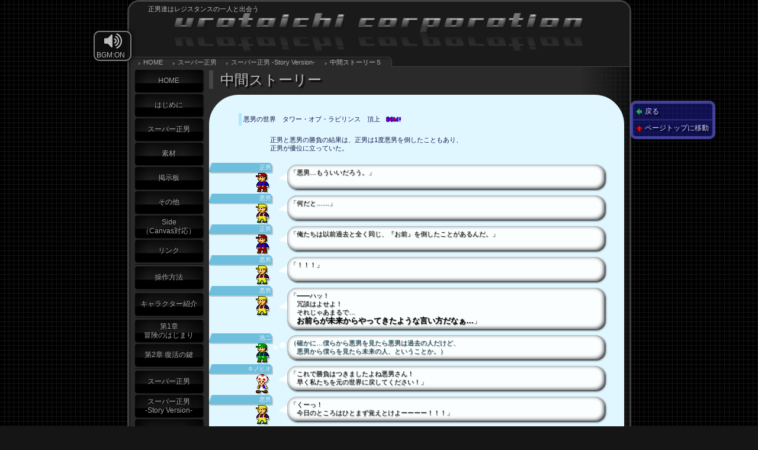

--- FILE ---
content_type: text/html
request_url: https://urotaichi.com/old.urotaichi.com/masao_masao-story_c5.html
body_size: 7317
content:
<!DOCTYPE html>
<html lang="ja"><head>
<meta charset="UTF-8">
<meta name="robots" content="noindex,nofollow">
<title>中間ストーリー / スーパー正男 -Story Version- / スーパー正男 - urotaichi corporation</title>
<meta name="description" content="ブラウザー上で手軽に遊べる「スーパー正男」というゲームを公開しています。素材も配布しています。掲示板も設置していますのでいろいろな人との交流を図れます。">
<meta name="keywords" content="urotaichi,urotaichi corporation,シュークリームくん,影郎,正男,まさお,スーパー正男,浩二,こうじ,スーパー浩二,ドット絵,FX,JavaScript,スクリプト,メソッド">
<meta name="theme-color" content="#1a1a1a">
<link rel="stylesheet" href="style.css"><link rel="shortcut icon" href="favicon.ico">
<script src="masao_bgm.js"></script>
<script>
file = [
 ["masao-story_bgm_c5_1","TAM Music Factory","ＣＯＯＬ ＞ 潜在mind"]
,["kagero_bgm_3_chizu","soleil-musique","ダンジョン系1 ＞ 見えない糸を手繰る"]
,["masao-story_bgm_c5_2","フリー音楽素材MusMus","予兆"]
];
story = true;
</script>
</head>
<body onload="playBGM(0)"><div id="wrapper">
<div id="header"><div id="top">正男達はレジスタンスの一人と出会う</div><h1><a href="index.html"><img alt="urotaichi corporation" title="urotaichi corporationのホームへ" src="z-top-title.png" width="693" height="64"></a></h1></div>
<div id="nav"><ul><li><a href="index.html">HOME</a></li><li><a href="masao.html">スーパー正男</a></li><li><a href="masao_masao-story.html">スーパー正男 -Story Version-</a></li><li>中間ストーリー５</li></ul></div>
<div id="main">
<h2>中間ストーリー</h2>
<div class="masao_background m3">
<div class="dialog">
<div class="marker"><span class="bgm" onmouseover="playBGM(0)">悪男の世界　タワー・オブ・ラビリンス　頂上</span></div>

<div class="normal">正男と悪男の勝負の結果は、正男は1度悪男を倒したこともあり、<br>
正男が優位に立っていた。</div>

<div class="chara_serifu">
<div class="icon"><div class="name">正男</div>
<img src="masao_icon_masao.png" alt="正男" width="32" height="32"></div>
<div class="serifu">「悪男…もういいだろう。」</div>
</div>

<div class="chara_serifu">
<div class="icon"><div class="name">悪男</div>
<img src="masao_masao-story_icon_waruo.png" alt="悪男" width="32" height="32"></div>
<div class="serifu">「何だと……」</div>
</div>

<div class="chara_serifu">
<div class="icon"><div class="name">正男</div>
<img src="masao_icon_masao.png" alt="正男" width="32" height="32"></div>
<div class="serifu">「俺たちは以前過去と全く同じ、『お前』を倒したことがあるんだ。」</div>
</div>

<div class="chara_serifu">
<div class="icon"><div class="name">悪男</div>
<img src="masao_masao-story_icon_waruo.png" alt="悪男" width="32" height="32"></div>
<div class="serifu">「！！！」</div>
</div>

<div class="chara_serifu">
<div class="icon"><div class="name">悪男</div>
<img src="masao_masao-story_icon_waruo.png" alt="悪男" width="32" height="32"></div>
<div class="serifu">「――ハッ！<br>
　冗談はよせよ！<br>
　それじゃあまるで…<br>
　<em>お前らが未来からやってきたような言い方だなぁ…</em>」</div>
</div>

<div class="chara_serifu">
<div class="icon"><div class="name">浩二</div>
<img src="masao_icon_koji.png" alt="浩二" width="32" height="32"></div>
<div class="serifu mind">（確かに…僕らから悪男を見たら悪男は過去の人だけど、<br>
　悪男から僕らを見たら未来の人、ということか。）</div>
</div>

<div class="chara_serifu">
<div class="icon"><div class="name">キノヒオ</div>
<img src="masao_icon_kinohio.png" alt="キノヒオ" width="32" height="32" class="anime_jump infinite"></div>
<div class="serifu">「これで勝負はつきましたよね悪男さん！<br>
　早く私たちを元の世界に戻してください！」</div>
</div>

<div class="chara_serifu">
<div class="icon"><div class="name">悪男</div>
<img src="masao_masao-story_icon_waruo.png" alt="悪男" width="32" height="32"></div>
<div class="serifu">「くーっ！<br>
　今日のところはひとまず覚えとけよーーーー！！！」</div>
</div>

<div class="normal"><span class="bgm" onmouseover="playBGM(1)">悪男が退散すると同時に正男たちは元の世界に戻ることができた。</span></div>

<div class="chara_serifu">
<div class="icon"><div class="name">キノヒオ</div>
<img src="masao_icon_kinohio.png" alt="キノヒオ" width="32" height="32"></div>
<div class="serifu">「あれ？<br>
　世界が変わってます！<br>
　いや本当に戻れてよかったですね！」</div>
</div>

<div class="chara_serifu">
<div class="icon"><div class="name">正男</div>
<img src="masao_icon_masao.png" alt="正男" width="32" height="32"></div>
<div class="serifu">「やっと戻れたぜ。キノヒオー。<br>
　次はどこへ向かえばいいんだー？」</div>
</div>

<div class="chara_serifu">
<div class="icon"><div class="name">キノヒオ</div>
<img src="masao_icon_kinohio.png" alt="キノヒオ" width="32" height="32"></div>
<div class="serifu">「えーと…（地図を探す）<br>
　最短距離だと<strong>『デザット砂漠』</strong>を通って、その先にクッバ城があるみたいですよ。」</div>
</div>

<div class="chara_serifu">
<div class="icon"><div class="name">正男</div>
<img src="masao_icon_masao.png" alt="正男" width="32" height="32"></div>
<div class="serifu">「げー。砂漠かよー…<br>
　いつも俺自身が燃えているからなー。簡単に熱中症になっちまいそうだ。」</div>
</div>

<div class="chara_serifu">
<div class="icon"><div class="name">浩二</div>
<img src="masao_icon_koji.png" alt="浩二" width="32" height="32"></div>
<div class="serifu">「兄さんがいつも熱すぎるんだよ。」</div>
</div>

<div class="chara_serifu">
<div class="icon"><div class="name">浩二</div>
<img src="masao_icon_koji.png" alt="浩二" width="32" height="32"></div>
<div class="serifu">「でも僕も砂漠は嫌だなー。<br>
　キノヒオ、回り道でもいいんじゃないかな。」</div>
</div>

<div class="chara_serifu">
<div class="icon"><div class="name">キノヒオ</div>
<img src="masao_icon_kinohio.png" alt="キノヒオ" width="32" height="32"></div>
<div class="serifu">「しかし…デザット砂漠を回り道するとすればかなり時間がかかりますし、<br>
　何よりデザット砂漠より過酷と言われている<strong>ヴォル火山</strong>を越えることになります。<br>
　私としては最短距離を通って、早く姫様を助けに行きたいところです。」</div>
</div>

<div class="chara_serifu">
<div class="icon"><div class="name">正男</div>
<img src="masao_icon_masao.png" alt="正男" width="32" height="32"></div>
<div class="serifu">「せめてクーラーがほしいなー。」</div>
</div>

<div class="normal"><span class="bgm" onmouseover="playBGM(2)">正男達がもめ合っているときに、正男たちの近くに１人の少女がやってきた。</span></div>

<div class="chara_serifu">
<div class="icon"><div class="name">？？？</div>
<img src="masao_icon_carla.png" alt="？？？" width="32" height="32"></div>
<div class="serifu l1">「あなたたち…クッバ城に行こうとしているのかしら……？」</div>
</div>

<div class="chara_serifu">
<div class="icon"><div class="name">正男</div>
<img src="masao_icon_masao.png" alt="正男" width="32" height="32"></div>
<div class="serifu">「ん？誰だお前。」</div>
</div>

<div class="chara_serifu">
<div class="icon"><div class="name">浩二</div>
<img src="masao_icon_koji.png" alt="浩二" width="32" height="32"></div>
<div class="serifu"><span class="mind">（ちょっと兄さん！いきなり「誰だお前」は失礼でしょ！）</span><br>
「確かに…僕たちはデザット砂漠を通ってクッバ城に行こうかなと思っているけれど…」</div>
</div>

<div class="chara_serifu">
<div class="icon"><div class="name">？？？</div>
<img src="masao_icon_carla.png" alt="？？？" width="32" height="32"></div>
<div class="serifu">「ふふっ…やっぱりね。」</div>
</div>

<div class="chara_serifu">
<div class="icon"><div class="name">キノヒオ</div>
<img src="masao_icon_kinohio.png" alt="キノヒオ" width="32" height="32"></div>
<div class="serifu">「あなたは何者なんですか…？」</div>
</div>

<div class="chara_serifu">
<div class="icon"><div class="name">？？？</div>
<img src="masao_icon_carla.png" alt="？？？" width="32" height="32"></div>
<div class="serifu">「そういうものはそっちから先に名乗るもんじゃない…？」</div>
</div>

<div class="normal">まず正男から名乗り始めました。</div>

<div class="chara_serifu">
<div class="icon"><div class="name">正男</div>
<img src="masao_icon_masao.png" alt="正男" width="32" height="32"></div>
<div class="serifu">「俺は正男。みんなから熱血漢とかよく言われる。」</div>
</div>

<div class="chara_serifu">
<div class="icon"><div class="name">浩二</div>
<img src="masao_icon_koji.png" alt="浩二" width="32" height="32"></div>
<div class="serifu">「僕は浩二。正男の弟やってます。」</div>
</div>

<div class="chara_serifu">
<div class="icon"><div class="name">正男</div>
<img src="masao_icon_masao.png" alt="正男" width="32" height="32"></div>
<div class="serifu mind">（「やってます」って…）</div>
</div>

<div class="chara_serifu">
<div class="icon"><div class="name">キノヒオ</div>
<img src="masao_icon_kinohio.png" alt="キノヒオ" width="32" height="32"></div>
<div class="serifu">「私はキノヒオです。ビーチ姫様の護衛の一人です。」</div>
</div>

<div class="chara_serifu">
<div class="icon"><div class="name">正男</div>
<img src="masao_icon_masao.png" alt="正男" width="32" height="32" class="anime_jump"></div>
<div class="serifu">「そして！俺たち3人はさらわれたビーチ姫を助けるために集まった同志だぜ！」</div>
</div>

<div class="chara_serifu">
<div class="icon"><div class="name">？？？</div>
<img src="masao_icon_carla.png" alt="？？？" width="32" height="32"></div>
<div class="serifu">「えっ！<br>
　ビーチ姫ってクッバにさらわれたというあのお姫様のこと？」</div>
</div>

<div class="chara_serifu">
<div class="icon"><div class="name">キノヒオ</div>
<img src="masao_icon_kinohio.png" alt="キノヒオ" width="32" height="32"></div>
<div class="serifu">「その通りです。」</div>
</div>

<div class="chara_serifu">
<div class="icon"><div class="name">？？？</div>
<img src="masao_icon_carla.png" alt="？？？" width="32" height="32"></div>
<div class="serifu"><span class="mind">（噂では聞いていたけれど…まさか本当に出会えるとはね…）</span><br>
「…私はカルラ。<strong>『レジスタンス』</strong>の一人よ…。」</div>
</div>

<div class="chara_serifu">
<div class="icon"><div class="name">正男</div>
<img src="masao_icon_masao.png" alt="正男" width="32" height="32"></div>
<div class="serifu">「レジスタンス？？？なんじゃそりゃ？」</div>
</div>

<div class="chara_serifu">
<div class="icon"><div class="name">浩二</div>
<img src="masao_icon_koji.png" alt="浩二" width="32" height="32"></div>
<div class="serifu">「―レジスタンス…<br>
　<strong>抵抗する者</strong>という意味だね。」</div>
</div>

<div class="chara_serifu">
<div class="icon"><div class="name">正男</div>
<img src="masao_icon_masao.png" alt="正男" width="32" height="32"></div>
<div class="serifu">「抵抗する者…。<br>
　もしかしてここらはクッバが直接支配している地域なのか？」</div>
</div>

<div class="normal">カルラは黙ってうなずいた。</div>

<div class="chara_serifu">
<div class="icon"><div class="name">カルラ</div>
<img src="masao_icon_carla.png" alt="カルラ" width="32" height="32"></div>
<div class="serifu">「ところで…あなたたちはクッバの悪行をどれくらい知っているのかしら。」</div>
</div>

<div class="chara_serifu">
<div class="icon"><div class="name">正男</div>
<img src="masao_icon_masao.png" alt="正男" width="32" height="32"></div>
<div class="serifu">「そりゃあまず第一にビーチ姫をさらったことだろ、次に…」</div>
</div>

<div class="chara_serifu">
<div class="icon"><div class="name">浩二</div>
<img src="masao_icon_koji.png" alt="浩二" width="32" height="32"></div>
<div class="serifu">「違法建築。クッバは実質国の許可を取らずに無理やりクッバ城を建てさせたらしい。」</div>
</div>

<div class="chara_serifu">
<div class="icon"><div class="name">キノヒオ</div>
<img src="masao_icon_kinohio.png" alt="キノヒオ" width="32" height="32"></div>
<div class="serifu">「噂ではその城に行った人は皆帰ってこないらしいですが‥‥‥。」</div>
</div>

<div class="chara_serifu">
<div class="icon"><div class="name">カルラ</div>
<img src="masao_icon_carla.png" alt="カルラ" width="32" height="32"></div>
<div class="serifu">「ま、そんなところね。」</div>
</div>

<div class="chara_serifu">
<div class="icon"><div class="name">カルラ</div>
<img src="masao_icon_carla.png" alt="カルラ" width="32" height="32"></div>
<div class="serifu">「それに逆らって活動しているのが、レジスタンス。そのうちの一人が私というわけ。」</div>
</div>

<div class="chara_serifu">
<div class="icon"><div class="name">カルラ</div>
<img src="masao_icon_carla.png" alt="カルラ" width="32" height="32"></div>
<div class="serifu">「そういえばあなたたちの第一目的はビーチ姫を助けに行くことだったわね。<br>
　よかったらここから私の車で送っていってもいいわ。」</div>
</div>

<div class="chara_serifu">
<div class="icon"><div class="name">正男</div>
<img src="masao_icon_masao.png" alt="正男" width="32" height="32"></div>
<div class="serifu">「え!?マジかよ！助かるぜ！」</div>
</div>

<div class="chara_serifu">
<div class="icon"><div class="name">キノヒオ</div>
<img src="masao_icon_kinohio.png" alt="キノヒオ" width="32" height="32"></div>
<div class="serifu">「あの…お代なら私が全額支払いますが…」</div>
</div>

<div class="chara_serifu">
<div class="icon"><div class="name">カルラ</div>
<img src="masao_icon_carla.png" alt="カルラ" width="32" height="32"></div>
<div class="serifu">「代金？そんなの別にいいわよ。<br>
　これは『レジスタンス』として私から協力させてもらうだけだから。」</div>
</div>

<div class="chara_serifu">
<div class="icon"><div class="name">カルラ</div>
<img src="masao_icon_carla.png" alt="カルラ" width="32" height="32"></div>
<div class="serifu">「まず、私の車の場所まで行きましょうか。」</div>
</div>

<div class="chara_serifu">
<div class="icon"><div class="name">正男</div>
<img src="masao_icon_masao.png" alt="正男" width="32" height="32" class="anime_jump"></div>
<div class="serifu">「おう！そうするぜ！」</div>
</div>

<div class="chara_serifu past">
<div class="icon"><div class="name">カルラ</div>
<img src="masao_icon_carla.png" alt="カルラ" width="32" height="32"></div>
<div class="serifu mind">（もう少しであなたを救えるかもしれない…<br>
　<strong>リオン</strong>‥‥‥。）</div>
</div>

<div class="normal past">そのころ悪男は…</div>

<div class="chara_serifu">
<div class="icon"><div class="name">悪男</div>
<img src="masao_masao-story_icon_waruo.png" alt="悪男" width="32" height="32" class="anime_shake"></div>
<div class="serifu mind">（ふふ…ふふふふふふふふふふふふふ………<br>
　あいつらの話を盗み聞きしたおかげで次にあいつらが行くところが分かった！<br>
　俺の名誉挽回のためにも…お前たちの通る道にたくさんトラップを仕掛けさせてもらうぜ…）</div>
</div>

</div>
</div>
<dl id="BGM"><dt>BGM by</dt><dd><a href="http://www.tam-music.com/" target="_blank">TAM Music Factory</a> ＞ ＣＯＯＬ ＞ 潜在mind</dd></dl>
<noscript><audio autoplay loop src="masao_masao-story_bgm_c5_1.mp3"></audio></noscript>
<ul id="return"><li><a href="javascript:history.back()" title="←">戻る</a></li><li><a href="#wrapper" title="↑">ページトップに移動</a></li></ul>
</div>
<ul id="menu">
<li><a href="index.html">HOME</a></li>
<li><a href="about.html">はじめに</a></li>
<li><a href="masao.html">スーパー正男</a><ul>
<li class="line"><a href="masao_about.html" target="_blank" onclick="window.open('masao_about.html','','toolbar=no,location=no,directories=no,status=no,scrollbars=yes,resizable=yes,width=663,height=493');return false;">操作方法</a></li>
<li><a href="masao_masao.html" title="正男が主人公のゲームです。種類がたくさんあります。昔作ったものが多いです。">スーパー正男</a></li>
<li><a href="masao_masao-story.html" title="正男が主人公のゲームかつストーリー制です。囚われた姫を助け出せ！">スーパー正男 -Story&nbsp;Version-</a></li>
<li><a href="masao_s.html" title="シュークリームくんが主人公のゲームです。難易度は簡単なので初心者に向いています。">シュークリームくん</a></li>
<li><a href="masao_koji.html" title="浩二が主人公のゲームです。ストーリー制となっています。">スーパー浩二</a></li>
<li><a href="masao_kagero.html" title="影郎が主人公のゲームです。影郎の体は伸縮自在です。地図画面正男が多め。">影郎</a></li>
<li><a href="masao_p.html" title="プリーが主人公のゲームです。ステージは少なめです。">プリーの大冒険</a></li>
<li><a href="masao_kinen.html" title="記念で作った正男を置いておきます。記念なのでいろいろな種類の正男がある…かも。">記念正男</a></li>
<li><a href="masao_sk.html" title="ある日突然フツーのクワガタが変異しましたその名も…スーパークワガタ！そのスーパークワガタ「シルバー」は虫カゴから、脱出することを決めました。果たして無事に脱出できるのか!!">スーパークワガタ</a></li>
<li><a href="masao_j.html" title="いろいろJavaScriptで実験していく正男です。完成品はダウンロード可能にするつもり。">実験正男</a></li>
</ul></li>
<li><a href="sozai.html">素材</a></li>
<li><a href="https://urotaichi.1616bbs.com/bbs/">掲示板</a></li>
<li><a href="sonota.html">その他</a><ul>
<li><a href="sonota_tope.html">トップ絵倉庫</a></li>
<li><a href="sonota_kako-koshin.html">過去の更新履歴</a></li>
<li class="etc">など…</li>
</ul></li>
<li class="OverSize"><a href="sonota_side.html">Side<br>（Canvas対応）</a></li>
<li class="line"><a href="link.html">リンク</a><ul>
<li><a href="link_masao_1.html">正男系</a><ul>
<li><a href="link_masao_1.html">1 - 30</a></li>
<li><a href="link_masao_2.html">31 - 60</a></li>
<li><a href="link_masao_3.html">61 - 87</a></li>
</ul></li>
<li><a href="link_music.html">音楽系</a></li>
<li><a href="link_union.html">同盟系</a></li>
<li class="line"><a href="link_normal.html">その他リンク</a></li>
<li><a href="link_about.html">リンクについて</a></li>
</ul></li>
<li class="line"><a href="masao_about.html" target="_blank" onclick="window.open('masao_about.html','','toolbar=no,location=no,directories=no,status=no,scrollbars=yes,resizable=yes,width=663,height=493');return false;">操作方法</a></li>
<li class="line"><a href="masao_masao-story_character.html">キャラクター紹介</a></li>
<li class="OverSize"><a href="masao_masao-story.html#M1">第1章<br>冒険のはじまり</a></li>
<li class="line"><a href="masao_masao-story.html#M2">第2章 復活の鍵</a></li>
<li><a href="masao_masao.html" title="正男が主人公のゲームです。種類がたくさんあります。昔作ったものが多いです。">スーパー正男</a><ul class="no">
<li><a href="masao_masao_1.html">１画面</a></li>
<li><a href="masao_masao_2.html">VS正男</a></li>
<li><a href="masao_masao_3.html">VS urotaichi</a></li>
<li><a href="masao_masao_4.html">消防士正男</a></li>
<li><a href="masao_masao_5.html">逆正男</a></li>
<li><a href="masao_masao_6.html">工場</a></li>
<li><a href="masao_masao_7.html">正男シルエットクイズ</a></li>
<li><a href="masao_masao_8.html">正男VS巨大ボス</a></li>
<li><a href="masao_masao_9.html">モンスター研究所</a></li>
<li class="a"><a href="masao_masao_10-a.html">スマブラ風&#9312;</a></li>
<li class="b"><a href="masao_masao_10-b.html">スマブラ風&#9313;</a></li>
<li class="c"><a href="masao_masao_10-c.html">スマブラ風&#9314;</a></li>
<li><a href="masao_masao_11.html">ボスバトル&#9312;</a></li>
<li><a href="masao_masao_12.html">ボスバトル&#9313;</a></li>
<li class="a"><a href="masao_masao_13-a.html">モンスターの城</a></li>
<li class="b"><a href="masao_masao_13-b.html">モンスターの城 おまけ</a></li>
<li><a href="masao_masao_14.html">クッバ城にて</a></li>
<li><a href="masao_masao_15.html">正男は走る</a></li>
<li><a href="masao_masao_16.html">VSグラーダ</a></li>
<li><a href="masao_masao_17.html">モノクロ正男</a></li>
</ul></li>
<li class="OverSize"><a href="masao_masao-story.html" title="正男が主人公のゲームかつストーリー制です。囚われた姫を助け出せ！">スーパー正男<br>-Story&nbsp;Version-</a><ul class="no">
<li class="line ex"><a href="masao_masao-story_character.html">キャラクター紹介</a></li>
<li class="ex t"><a href="masao_masao-story.html#M1">第1章 冒険のはじまり</a></li>
<li><a href="masao_masao-story_1.html">青い空</a></li>
<li class="ex"><a href="masao_masao-story_c1.html">中間ストーリー１</a></li>
<li><a href="masao_masao-story_2.html">地下世界</a></li>
<li class="ex"><a href="masao_masao-story_c2.html">中間ストーリー２</a></li>
<li class="ex"><a href="masao_masao-story_c3.html">中間ストーリー３</a></li>
<li class="a"><a href="masao_masao-story_3-a.html">石の塔</a></li>
<li class="ex"><a href="masao_masao-story_c4.html">中間ストーリー４</a></li>
<li class="b"><a href="masao_masao-story_3-b.html">石の塔 (ステージ選択版)</a></li>
<li class="ex"><a href="masao_masao-story_c5.html">中間ストーリー５</a></li>
<li><a href="masao_masao-story_4.html">砂漠に潜む魔の手</a></li>
<li><a href="masao_masao-story_5.html">機械巨人 VS悪男</a></li>
<li class="ex"><a href="masao_masao-story_c6.html">中間ストーリー６</a></li><!--
<li><a href="masao_masao-story_6.html">牙城への潜入作戦</a></li>
<li class="ex"><a href="masao_masao-story_c7.html">中間ストーリー７</a></li>
<li class="ex t"><a href="masao_masao-story.html#M2">第2章 復活の鍵</a></li>
<li class="ex"><a href="masao_masao-story_c8.html">中間ストーリー８</a></li>-->
</ul></li>
<li><a href="masao_s.html" style="font-size: 90%;" title="シュークリームくんが主人公のゲームです。難易度は簡単なので初心者に向いています。">シュークリームくん</a><ul class="no">
<li><a href="masao_s_1.html">旅立ちの日</a></li>
<li><a href="masao_s_2.html">ケーキ城の影</a></li>
<li><a href="masao_s_3.html">みんなで船の旅</a></li>
<li><a href="masao_s_4.html">森の中で</a></li>
</ul></li>
<li><a href="masao_koji.html" title="浩二が主人公のゲームです。ストーリー制となっています。">スーパー浩二</a><ul class="no">
<li class="line ex"><a href="masao_koji_character.html">キャラクター紹介</a></li>
<li class="ex t"><a href="masao_koji.html#K0">プロローグ</a></li>
<li><a href="masao_koji_1.html">森をぬけて</a></li>
<li><a href="masao_koji_2.html">浩二の試練 VSお化け</a></li>
<li><a href="masao_koji_3.html">夜の森をぬけて</a></li>
<li class="ex"><a href="masao_koji_c1.html">中間ストーリー１</a></li>
<li><a href="masao_koji_4.html">青炎流星群 VS正男</a></li>
<li class="line ex"><a href="masao_koji_c2.html">中間ストーリー２</a></li>
<li class="ex t"><a href="masao_koji.html#K1">第1章 操る者と操られるもの</a></li>
<li class="ex"><a href="masao_koji_c3.html">中間ストーリー３</a></li>
<li><a href="masao_koji_5.html">洞窟の奥で</a></li>
<li class="ex"><a href="masao_koji_c4.html">中間ストーリー４</a></li>
<li><a href="masao_koji_6.html">死を招く黒煙</a></li>
<li class="ex"><a href="masao_koji_c5.html">中間ストーリー５</a></li>
<!--<li><a href="masao_koji_7.html">怪金属の傀儡師 VSアザゼル</a></li>-->
</ul></li>
<li><a href="masao_kagero.html" title="影郎が主人公のゲームです。影郎の体は伸縮自在です。地図画面正男が多め。">影郎</a><ul class="no">
<li><a href="masao_kagero_1.html">正男の家で特訓の巻き</a></li>
<li><a href="masao_kagero_2.html">巨大クラゲッソを倒すぞ！の巻き</a></li>
<li><a href="masao_kagero_3.html">火山で修行だ！の巻き</a></li>
</ul></li>
<li><a href="masao_p.html" title="プリーが主人公のゲームです。ステージは少なめです。">プリーの大冒険</a><ul class="no">
<li><a href="masao_p_1.html">グラーダ遺跡</a></li>
<li><a href="masao_p_2.html">呪いの森</a></li>
</ul></li>
<li><a href="masao_kinen.html" title="記念で作った正男を置いておきます。記念なのでいろいろな種類の正男がある…かも。">記念正男</a><ul class="no">
<li><a href="masao_kinen_1.html">1周年記念正男</a></li>
<li><a href="masao_kinen_2.html">2周年記念正男</a></li>
<li><a href="masao_kinen_3.html">3周年記念正男</a></li>
<li><a href="masao_kinen_4.html">4周年記念正男</a></li>
<li><a href="masao_kinen_5.html">5周年記念正男 ～銀鍬形のリバイバル</a></li>
</ul></li>
<li><a href="masao_sk.html" title="ある日突然フツーのクワガタが変異しましたその名も…スーパークワガタ！そのスーパークワガタ「シルバー」は虫カゴから、脱出することを決めました。果たして無事に脱出できるのか!!">スーパークワガタ</a><ul class="no">
<li><a href="masao_sk_1.html">脱出</a></li>
</ul></li>
<li><a href="masao_j.html" title="いろいろJavaScriptで実験していく正男です。完成品はダウンロード可能にするつもり。">実験正男</a><ul class="no">
<li><a href="masao_j_1.html">↑キーでジャンプ</a></li>
</ul></li>
<li class="normal"><div id="control"></div></li>
</ul>
<div id="footer">
<ul>
<li><a href="index.html">HOME</a></li>
<li><a href="about.html">はじめに</a></li>
<li><a href="masao.html">スーパー正男</a></li>
<li><a href="sozai.html">素材</a></li>
<li><a href="https://urotaichi.1616bbs.com/bbs/">掲示板</a></li>
<li><a href="sonota.html">その他</a></li>
<li><a href="sonota_side.html">Side （Canvas対応）</a></li>
<li><a href="link.html">リンク</a></li>
<li><a href="http://clap.webclap.com/clap.php?id=urotaichi" onclick="window.open('http://clap.webclap.com/clap.php?id=urotaichi','webclap','toolbar=no,location=no,directories=no,status=no,scrollbars=yes,resizable=yes,width=767,height=520');return false;" target="_blank">Web拍手</a></li>
</ul>
<small>&copy; 2007-2017 urotaichi</small>
</div></div>
<script src="z-gotop.js"></script>
<script>
  (function(i,s,o,g,r,a,m){i['GoogleAnalyticsObject']=r;i[r]=i[r]||function(){
  (i[r].q=i[r].q||[]).push(arguments)},i[r].l=1*new Date();a=s.createElement(o),
  m=s.getElementsByTagName(o)[0];a.async=1;a.src=g;m.parentNode.insertBefore(a,m)
  })(window,document,'script','https://www.google-analytics.com/analytics.js','ga');

  ga('create', 'UA-49287130-2', 'auto');
  ga('send', 'pageview');

</script>
</body></html>

--- FILE ---
content_type: text/css
request_url: https://urotaichi.com/old.urotaichi.com/style.css
body_size: 4455
content:
@charset "utf-8";@import url("style-masao.css");@import url("style-top.css");@import url("style-link.css");@import url("style-material.css");@import url("style-animation.css");
@import url("https://maxcdn.bootstrapcdn.com/font-awesome/4.3.0/css/font-awesome.min.css");

/*　初期設定　*/
a img, img[usemap] { border: none }
body, div, dl, dt, dd, ul, li, h1, h2, h3, h4, h5, h6, textarea, p, blockquote { margin: 0;padding: 0; }
article, aside, figure, footer, header, hgroup, nav, section { display: block }
ul { list-style-type: none }address { font-style: normal }th { font-weight: normal;text-align: left; }

body {
background: #151515 url("z-top-background.gif") fixed;
font: 75%/1.3 "メイリオ",Meiryo,Verdana,Arial,"ＭＳ Ｐゴシック",sans-serif;color: #bfbfbf }
abbr[title] { border-bottom: 1px dotted;display: inline-block;margin-bottom: 0.2em; }
input[type="text"] { background-color: #949494;color: #000;border: none;font-size: inherit; }
textarea { padding: 2px;margin: 1em 0;background-color: #949494;color: #000;border: none;width: 591px;font-family: "Courier New",Courier,monospace;overflow: auto;font-size: inherit; }

::selection { background-color: rgba(12,223,255,0.81552452642);color: rgb(255,255,255);text-shadow: none; }/*selectionは非標準*/
img::selection { background-color: rgba(212,32,2,0.452642) }
::-moz-selection { background-color: rgba(125,223,255,0.5);color: rgb(255,255,255);text-shadow: none; }

#update::-webkit-scrollbar,	   #menu > li ul::-webkit-scrollbar { width: 12px; }
#update::-webkit-scrollbar-button, #menu > li ul::-webkit-scrollbar-button { height: 18px; }
#update::-webkit-scrollbar-thumb,  #menu > li ul::-webkit-scrollbar-thumb { border-radius: 9px; }

iframe::-webkit-scrollbar { width: 10px; }
iframe::-webkit-scrollbar-button { height: 15px; }
iframe::-webkit-scrollbar-thumb { border-radius: 8px; }
iframe::-webkit-scrollbar-thumb:hover { background-color: rgb(200,0,0); }

::-webkit-scrollbar-button { background-image: -webkit-linear-gradient(-55deg,rgba(255,255,255,0.25) ,rgba(2,2,2,0.25));
border: 1px solid;border-color: rgba(255,255,255,0.5) rgba(255,255,255,0.05) rgba(0,0,0,0.1) rgba(255,255,255,0.3); }
::-webkit-scrollbar-button:hover { background-image: -webkit-linear-gradient(-55deg,rgba(0,0,255,0.6) ,rgba(0,0,2,0.6)); }

::-webkit-scrollbar-track { background-color: rgba(255,255,255,0.07);box-shadow: inset 0 0 6px rgba(0,0,0,0.5); }

::-webkit-scrollbar-thumb { border: solid rgba(255,255,255,0.56) 1px;background-color: rgba(0,0,0,0.9);box-shadow: inset 0 0 6px rgba(0,0,0,0.5); }
::-webkit-scrollbar-thumb:hover { background-color: rgba(255,0,0,0.6); }


h2, h3 { font-weight: normal;text-shadow: 3px 3px 2px #000;padding-left: 0.5em;border-left-style: solid;border-left-color: #464646; }

h2 { font-size: x-large;border-left-width: 0.3em;margin-bottom: 10px; }
h3 { font-size: large;border-left-width: 0.25em;margin: 10px 0; }
h3 + h4 { margin-top: -5px; }
h4 { font-size: 108%;margin: 0.5ex 0.8em;background-color: #181818;width: 50%;padding: 3px 1ex;border-radius: 5px;text-shadow: 1px 1px rgb(50,50,50); }
h4 + p, h4 ~ div { margin-left: 1.6em; }
h5 { padding: 1px 3em;font-size: 90%;background-color: #181818;border-radius: 5px; }
/*未使用h6 { margin-left: 1em;padding: 1px 0;font-size: 90%;display: list-item;list-style: square inside; }*/

table { border-collapse: collapse;border: 1px #8c8c8c solid; }
table td, table th { padding: 2px;border: 1px #8c8c8c solid; }

a { transition: 0.2s ease-in-out;-webkit-transition: 0.2s ease-in-out; }
a:link { color: #aaa; }
a:visited { color: #828282; }
a:hover { color: #fff;text-decoration: none; }
a:active { color: #757575; }
a:not([href]):hover, a:not([href]):active { color: currentColor !important }/*プレースホルダは元の色にしてちょうだい！*/

/*　包囲要素　  */
#wrapper { width: 845px;margin-left: auto;margin-right: auto;margin-bottom: 5em;border: solid 3px #414141;border-radius: 20px;
background-image: linear-gradient(to right, rgb(25,25,25) 1px, rgb(30,30,30) 2px, rgb(35,35,35) 3px, rgb(40,40,40) 4px, transparent 4px),
 		  linear-gradient(to right, rgb(42,42,42) 90%, rgba(42,42,42,0.3) 100%);
background: url("z-main-background.bmp") repeat-y, -webkit-linear-gradient(left, rgb(42,42,42) 90%, rgba(42,42,42,0.3) 100%); }

/*　ヘッダー　*/

#header { height: 88px;padding-top: 5px;font-size: 90%;background-color: #1a1a1a;border-radius: 16px 16px 0 0; }
#header #top { padding-left: 3em; }
#header h1 { text-align: center; }
#header h1 a img:hover { position: relative;top: 1px;left: 1px; }
#header time { display: block;position: relative;text-align: right;bottom: 30px;margin-right: 34px;text-shadow: 5px 5px 5px #000;font: 123% Impact,Chicago,Verdana,sans-serif; }

/*　ナビゲーションメニュー兼ぱんくず　*/

#nav { height: 16px;background-color: #1a1a1a;font-size: 11px;border-bottom: solid 1px #414141; }
#nav ul { float: left;background-color: #2a2a2a;padding: 1px 1.5em 1px 0;border: solid 1px #414141;border-bottom: hidden;border-left: hidden;
	border-top-right-radius: 8px;box-shadow: 2px 2px 3px rgba(0,0,0,0.45) inset; }
#nav li { display: inline;background: url("z-top-arrow.gif") no-repeat left 6px;margin-left: 1.5em;padding-left: 8px; }
#nav a { text-decoration: none; }
#nav a:hover { text-decoration: underline; }
#nav div { float: right;text-align: right;width: 50%; }

/*　サイドメニュー　*/
#menu { width: 115px;height: 100%;float: left;padding: 5px 10px; }
#menu > li { margin-bottom: 3px; }

#menu > li.line { border-bottom: 1px #101010 solid;padding-bottom: 3px; }

#menu > li > a { display: block;text-align: center;text-decoration: none;padding-top: 11px;height: 27px;border-radius: 4px;box-shadow: 1px 1px 2px #151515;
font-family: "メイリオ",Verdana,"HGP創英丸ｺﾞｼｯｸL","HG丸ｺﾞｼｯｸM-PRO",sans-serif; }

#menu > li > a[href] { text-shadow: -1px -1px rgba(0,0,0,0.9), 0 0 10px rgb(0,0,0);
background-image: linear-gradient(to right, rgba(0,0,0,0.6), transparent 20%, transparent 50%, transparent 70%, rgba(0,0,0,0.6)),
linear-gradient(rgb(11,11,11) 0,rgb(32,32,32) 58%,rgb(0,0,0) 60%);
background-image: -webkit-linear-gradient(left, rgba(0,0,0,0.6), transparent 20%, transparent 50%, transparent 70%, rgba(0,0,0,0.6)),
-webkit-linear-gradient(rgb(11,11,11) 0,rgb(32,32,32) 58%,rgb(0,0,0) 60%); }

#menu a:not([href]), #menu > li > a:hover { color: #dfdfff !important;text-decoration: underline;text-shadow: 1px 1px rgba(0,0,0,0.9), 0 0 5px rgb(0,0,0);
background-image: linear-gradient(to right, rgba(0,0,14,0.6), rgba(0,0,14,0) 20%, rgba(0,0,14,0) 50%, rgba(0,0,14,0) 70%, rgba(0,0,14,0.6)),
linear-gradient(rgb(92,92,106) 10%,rgb(0,0,14) 70%);
background-image: -webkit-linear-gradient(left, rgba(0,0,14,0.6), rgba(0,0,14,0) 20%, rgba(0,0,14,0) 50%, rgba(0,0,14,0) 70%, rgba(0,0,14,0.6)),
-webkit-linear-gradient(rgb(92,92,106) 10%,rgb(0,0,14) 70%); }

#menu li.new-contents > a {
animation: newLink 800ms ease-in-out infinite;background: url("new.png") no-repeat bottom 3px right 2px,
linear-gradient(to right, rgba(0,0,0,0.6), transparent 20%, transparent 50%, transparent 70%, rgba(0,0,0,0.6)),
linear-gradient(rgb(11,11,11) 0,rgb(32,32,32) 58%,rgb(0,0,0) 60%);

-webkit-animation: newLink 800ms ease-in-out infinite;background: url("new.png") no-repeat bottom 3px right 2px,
-webkit-linear-gradient(left, rgba(0,0,0,0.6), transparent 20%, transparent 50%, transparent 70%, rgba(0,0,0,0.6)),
-webkit-linear-gradient(rgb(11,11,11) 0,rgb(32,32,32) 58%,rgb(0,0,0) 60%); }

#menu li.new-contents > a:hover { animation-name: newLinkh;background: url("new.png") no-repeat bottom 3px right 2px,
linear-gradient(to right, rgba(0,0,14,0.6), rgba(0,0,14,0) 20%, rgba(0,0,14,0) 50%, rgba(0,0,14,0) 70%, rgba(0,0,14,0.6)),
linear-gradient(rgb(92,92,106) 10%,rgb(0,0,14) 70%);

-webkit-animation-name: newLinkh;background: url("new.png") no-repeat bottom 3px right 2px,
-webkit-linear-gradient(left, rgba(0,0,14,0.6), rgba(0,0,14,0) 20%, rgba(0,0,14,0) 50%, rgba(0,0,14,0) 70%, rgba(0,0,14,0.6)),
-webkit-linear-gradient(rgb(92,92,106) 10%,rgb(0,0,14) 70%);
}

#menu > li.OverSize > a { padding-top: 4px;height: 34px; }

#menu > li.normal a { display: inline;background-image: none;font-family: "メイリオ",Verdana,"ＭＳ Ｐゴシック",sans-serif;text-shadow: none;border-radius: 0;box-shadow: none; }

#menu > li > ul {
	position: absolute;z-index: -1;opacity: 0;margin-top: -60px;margin-left: 180px;border-radius: 3px;box-shadow: 7px 7px 17px rgba(0,0,0,0.8);
	width: 18em;font-size: 90%;background-color: rgba(30,30,30,0.96);background-clip: padding-box;color: #ccc;border: solid 3px rgba(190,190,190,0.68);max-height: 30em;overflow: auto;
	transition: 0.2s ease-in-out; }

#menu > li > ul li a:hover { background-color: rgba(0,0,0,0.86);color: #fff !important }

#menu > li > ul ul li { padding-left: 1em;font-size: 80%; }

#menu > li > ul li a { display: block;padding: 5px 1.6em 5px 5px;border-bottom: solid 1px rgba(165,165,165,0.6);transition: 100ms ease-out; }

#menu > li > ul > li:last-child a { border-bottom: none }

#menu > li > ul li.line a { border-bottom: 1px #ff4646 dashed; }

#menu > li > ul li.etc { text-align: right;padding: 2px; }

#menu > li:hover > ul { margin-left: 107px;z-index: 1;opacity: 1; }

.memo { font-size: 75%; }/*サイト開設のやつで使用*/
.memo strong { font-size: 120%; }

/*　メイン　*/

#main { float: right;padding: 1ex 9px 10px 0;width: 701px; }

#main a:link,	 #footer a:link,    #menu > li ul li a:link    { color: #d5d5ff }
#main a:visited, #footer a:visited, #menu > li ul li a:visited { color: #d5fffd }
#main a:hover,	 #footer a:hover,   #menu > li ul li a:hover   { color: #feffd5 }
#main a:active,	 #footer a:active,  #menu > li ul li a:active  { color: #ffd5d5 }

/*　フッター　*/

#footer { border-top: solid 1px #414141;font-size: 90%;clear: both;padding: 1em 0 1em 115px;text-shadow: 0 0 8px #000;border-radius: 0 0 16px 16px;
	background-image: linear-gradient(#151515, #000);background-image: -webkit-linear-gradient(#151515, #000); }
#footer small { text-shadow: -1px -1px #000;font-size: 90%; }
#footer ul { margin-right: 5em;display: inline }
#footer li { display: inline;margin-right: -0.5ex; }
#footer li::after { content: "｜" }
#footer li:last-child::after { content: none }
#footer li a:not([href]) { text-shadow: 0 0 8px #aaa }

/*　はじめに　*/

h3:target { border-color: #941515; }
h4:target { background: #941515; }
#AboutGroup p, #AboutGroup ol { text-indent: 0.8em;margin: 0 0 0.5em 1em;padding: 1ex;background-color: #1b1b1b;border-radius: 0 0 7px 7px;box-shadow: 3px 3px 8px #000; }
#AboutGroup h3 + p, #AboutGroup p + p { border-radius: 7px; }
#AboutGroup h4 { margin: 0;width: auto;border-bottom-right-radius: 0;background-color: #0b0b0b }
#AboutGroup h5 { margin-left: 2em;background-color: #252525;border-radius: 5px 5px 0 0; }
#AboutGroup h4 + h5 { border-radius: 0; }
#AboutGroup h5 + p { border-radius: 7px 0 7px 7px; }
/*#AboutGroup h6 { margin-left: 2em;padding: 1px 3em;background-color: #252525;border-radius: 5px 5px 0 0; }
#AboutGroup h6 + ol { list-style-position: inside;font-size: 90%;border-radius: 7px 0 7px 7px; }*/
#AboutGroup p em { font-style: normal;border-bottom: dashed 1px #959595; }
#AboutGroup p img { vertical-align: bottom; }
#AboutGroup table {
margin-left: 1em;color: #e6e6e6;box-shadow: 8px 8px 8px 2px rgba(0,0,0,0.5);border-radius: 25px;border-collapse: separate;border-spacing: 0;border: none;background-color: #101010;
}
#AboutGroup th, #AboutGroup td { border: 1px solid #101010;background-color: #404040;text-shadow: 3px 3px 5px #000;border-radius: 5px; }
#AboutGroup th { border-width: 1px 3px; }

.new { color: #fff;-webkit-animation: new 1s linear infinite;animation: new 1s linear infinite; }

/*　ページトップに移動　*/

ul#return { position: fixed;margin-left: 711px;top: 170px;border: solid 5px rgba(98,98,225,0.67);border-radius: 10px; }
ul#return li { background-color: rgba(33,33,171,0.47);transition: 10ms ease-in-out;
		-webkit-transition: 10ms ease-in-out; }
ul#return li:first-child { border-radius: 4px 4px 0 0;border-bottom: solid 1px rgba(98,98,225,0.67); }
ul#return li:last-child { border-radius: 0 0 4px 4px; }
ul#return li#GoTopicon { border-radius: 4px;border-bottom: none; }

ul#return li:first-child:hover { background-color: rgba(33,171,64,0.47); }
ul#return li:last-child:hover { background-color: rgba(171,33,33,0.47); }

ul#return li a { text-decoration: none;display: block;padding: 6px 6px 6px 20px;background: no-repeat 5px center;text-shadow: 3px 3px 2px #000; }
ul#return li a:hover { transform: scale(1.5) translateX(18px);
			-webkit-transform: scale(1.5) translateX(18px); }
ul#return li:first-child a { background-image: url("z-index-return.gif"); }
ul#return li:last-child a { background-image: url("z-index-top.gif"); }


ul.normal li { margin: 5px 0 0 1ex;font-size: 130%; }

/*　サイドカラム　*/

#left-area, #right-area { box-sizing: border-box;-moz-box-sizing: border-box; }

#left-area { float: left;width: 75%; }
#left-area p { text-indent: 1em; }
#left-area ul, ul.disc { margin: 1em 3em;list-style-type: disc; }
#left-area em { font-weight: bold;font-style: normal; }
#left-area strong { color: #9e8c8c; }
#left-area img.nomargin { margin: 0 0 16px 0; }
#left-area img { margin: 16px 0;box-shadow: 8px 8px 13px #000; }

#right-area { float: right;width: 25%;padding-top: 3em; }
#right-area h2 {border: none;padding: 0;width: auto;color: #959595;font-size: 120%;margin: 0;}
#right-area strong { margin-left: 2em; }
#right-area ul { list-style: inside disc; }

#mfrotarget, td[valign], a[href$="?rca"] { display: none !important }

--- FILE ---
content_type: text/css
request_url: https://urotaichi.com/old.urotaichi.com/style-masao.css
body_size: 7386
content:
@charset "utf-8";

/*　ストーリー　*/

.dialog { text-align: left;margin-top: 1em;padding-bottom: 3em;font-size: 90%; }
.dialog > div:first-child { clear: none; }
.dialog .marker { clear: left;padding: 0.3em;border-left-width: 5px;border-left-style: solid;margin: 0 0 1em 50px; }
.dialog .chara_serifu + .marker { margin-top: 1em }
.dialog .normal { clear: left;margin: 1.65em 0 1.65em 103px; }
.dialog .normal.text { font-size: 1.1em;transform: skewX(-10deg);-webkit-transform: skewX(-10deg); }/*斜体*/
.dialog .normal.text + .normal.text { margin-top: -1.4em; }
.dialog [class].past { margin-top: 12em; }
.dialog hr { border: 0;border-left: 2px dotted;margin: 1.65em 0 1.65em 30%;height: 12em;color: inherit }

.dialog .chara_serifu { clear: left;margin-bottom: 1em; }
.dialog .chara_serifu .icon { float: left;width: 106px;text-align: right; }
.dialog .chara_serifu .icon img { -webkit-filter: drop-shadow(rgba(0, 0, 0, 0.2) 2px 2px) }
.dialog .name, .dialog .BGM { font: 10px sans-serif; }
.dialog .BGM { opacity: 0.57964856;transition: 100ms linear;-webkit-transition: 100ms linear }.dialog .BGM:hover { opacity: 1; }

.dialog .name { margin-bottom: 1px;padding: 1px;border-radius: 0 5px 2px 0;box-shadow: rgba(0, 0, 0, 0.2) 2px 2px }

.dialog .icon .name.long { width: 126px;padding-right: 1px; }

.dialog .chara_serifu .anime_jump:hover/* class="anime_jump" class="anime_jump infinite"*/{ animation-name: jump;
												-webkit-animation-name: jump; }
.dialog .chara_serifu .anime_sjump:hover/* class="anime_sjump"*/{ animation-name: sjump;
									-webkit-animation-name: sjump; }
.dialog .chara_serifu .anime_big:hover/* class="anime_big"*/{ animation-name: big;
								-webkit-animation-name: big; }
.dialog .chara_serifu .anime_awateru:hover/* class="anime_awateru"*/{ animation-name: awateru;transform-origin: center bottom;animation-iteration-count: 3;
								-webkit-animation-name: awateru;-webkit-transform-origin: center bottom;-webkit-animation-iteration-count: 3; }
.dialog .chara_serifu .anime_shake:hover/* class="anime_shake" class="anime_shake once"*/{ animation-name: shake;
												-webkit-animation-name: shake; }
.dialog .chara_serifu .anime_yarareru:hover/* class="anime_yarareru"*/{ animation-name: yarareru;animation-duration: 500ms;
									-webkit-animation-name: yarareru;-webkit-animation-duration: 500ms; }

.dialog .chara_serifu [class^=anime]:hover { animation-timing-function: linear; animation-duration: 500ms;
						-webkit-animation-timing-function: linear;-webkit-animation-duration: 500ms; }

.dialog .chara_serifu .anime_move:hover/* class="anime_move"*/{ animation: ease-in-out move 300ms;
								-webkit-animation: ease-in-out move 300ms; }

.dialog .chara_serifu [class^=anime].once:hover {/*1回しかアニメーションをしないやつ*/
animation-iteration-count: 1;
-webkit-animation-iteration-count: 1; }

.dialog .chara_serifu .anime_jump.infinite:hover, .dialog .chara_serifu .anime_shake:hover {/*無限にアニメーションを続けるやつ*/
animation-iteration-count: infinite;
-webkit-animation-iteration-count: infinite; }

.dialog .chara_serifu .anime_awateru:hover {/*ease-in-outのやつ*/
animation-timing-function: ease-in-out;
-webkit-animation-timing-function: ease-in-out; }

.dialog .chara_serifu .anime_awateru:hover, .dialog .chara_serifu .anime_shake:hover {/*0.2秒のやつ*/
animation-duration: 200ms;
-webkit-animation-duration: 200ms; }



.dialog .chara_serifu .disappear:hover/* class="disappear"*/{ opacity: 0;transition: 1s linear;
									-webkit-transition: 1s linear; }
.dialog .chara_serifu .turn:hover/* class="turn"*/{ transform: rotateY(180deg);transition: 150ms linear;
							-webkit-transform: rotateY(180deg);-webkit-transition: 150ms linear; }

.dialog .chara_serifu .serifu { position: relative;clear: right;color: rgb(0,0,0);background-color: rgba(255,255,255,0.86);border-radius: 16px;
				text-shadow: 1px 1px 1px rgba(0,0,0,0.48);box-shadow: 2px 2px 3px rgba(0,0,0,0.8), -1px -1px 6px rgba(0,0,0,0.8) inset;
				margin: 0 3em 0 132px;top: 3px;min-height: 29px;padding: 1ex; }
.dialog .chara_serifu .serifu .BGM { color: rgb(99,99,99);text-shadow: none; }
.dialog .chara_serifu .serifu.l1 { min-height: 1em }
.dialog .normal .chara_serifu .serifu { width: 40em }
.dialog .chara_serifu .mind { color: #003646 }
.dialog .chara_serifu .serifu .mind span { font-size: 90% }
.dialog .chara_serifu .serifu::before { content: "";position: absolute;width: 0;height: 0;top: 33%;right: 100%;border-top: 10px solid transparent;border-bottom: 4px solid transparent; 
					border-right: 15px solid rgba(255,255,255,0.86); }
.dialog .chara_serifu .serifu.l1::before { top: 43%;border-top: 4px solid transparent;border-bottom: 0px solid transparent;border-right: 15px solid rgba(255,255,255,0.86); }
.dialog .chara_serifu .serifu.mind::before { content: "";position: absolute;width: 10px;height: 10px;top: 29%;right: 100.5%;border: none;
						background-color: rgba(255,255,255,0.86);border-radius: 16px; }
.dialog .chara_serifu .serifu.mind::after { content: "";position: absolute;width: 6px;height: 6px;top: 43%;right: 103%;border: none;
						background-color: rgba(255,255,255,0.86);border-radius: 20px; }
.dialog .chara_serifu .serifu.not::before, .dialog .chara_serifu .serifu.not::after { content: none }
.dialog div em { font-style: normal;font-weight: bold;font-size: larger; }
.dialog div em.w { letter-spacing: 0.5em }
.dialog div em strong { font-weight: bold }
.dialog div strong { color: #a60000 !important;font-weight: normal; }
.m5_0 .dialog .normal strong, .m6 .dialog .normal strong { color: #ff4040 !important }

.koji_default { background-color: rgb(0,127,44);color: #ecfff6; }.koji_default .name { color: #00ee53; }.koji_default .dialog .marker { border-left-color: #006022; }
.koji_default .dialog .name { color: #caefbf;background: linear-gradient(110deg, rgba(0,127,44,0) 3%, #113a1f 5%);
background: -webkit-linear-gradient(-20deg, rgba(0,127,44,0) 3%, #113a1f 5%); }

.m1 { background-color: rgb(0,191,255);color: #e8f9ff; } .m1 .dialog .marker { border-left-color: #00769d }
.m1 .dialog .name { color: #aceaff;background: linear-gradient(110deg, rgba(0,191,255,0) 3%, #00769d 5%);
background: -webkit-linear-gradient(-20deg, rgba(0,191,255,0) 3%, #00769d 5%); }

.m2 { background-color: #1a1a1a;color: #c0c0c0; } .m2 .dialog .marker { border-left-color: #333 }  .m2 .BGM { color: #525252 }
.m2 .dialog .name { color: #a3a3a3;background: linear-gradient(110deg, transparent 3%, #0b0b0b 5%);
background: -webkit-linear-gradient(-20deg, transparent 3%, #0b0b0b 5%); }

.m3 { background-color: rgb(225,247,255);color: #0f184b } .m3 .dialog .marker { border-left-color: #ace8ff } .m3 .BGM { color: #0dbcff }
.m3 .dialog .name { color: #e7f3f8;background: linear-gradient(110deg, rgba(225,247,255,0) 3%, #6ebedd 5%);
background: -webkit-linear-gradient(-20deg, rgba(225,247,255,0) 3%, #6ebedd 5%); }

.m4 { background-color: rgb(255,221,85);color: #0b0900; } .m4 .dialog .marker { border-left-color: #a28200 } .m4 .BGM { color: #5d4f16 }
.m4 .dialog .name { color: #ece7d1;background: linear-gradient(110deg, rgba(255,221,85,0) 3%, #a28200 5%);
background: -webkit-linear-gradient(-20deg, rgba(255,221,85,0) 3%, #a28200 5%); }

.m5_0 { background: linear-gradient(to right, #0f155b 0%, #000 26%, #0f155b 41%, #000 55%, #0f155b 73%, #000 85%);
background: -webkit-linear-gradient(left, #0f155b 0%, #000 26%, #0f155b 41%, #000 55%, #0f155b 73%, #000 85%);color: #f9f8f4; }
.m5_0 .dialog .marker { border-left-color: #1a333b }.m5_0 .BGM { color: #623f91 }
.m5_0 .dialog .name { color: #e5d1e0;background: linear-gradient(110deg, rgba(49,0,81,0) 3%, rgb(49,0,81) 5%);
background: -webkit-linear-gradient(-20deg, rgba(49,0,81,0) 3%, rgb(49,0,81) 5%); }

.m5_1 { background-color: rgb(55,50,78);color: #edebf5; }.m5_1 .dialog .marker { border-left-color: #4e4560 }.m5_1 .BGM { color: #668e79 }
.m5_1 .dialog .name { color: #ccdbd3;background: linear-gradient(110deg, rgba(55,50,78,0) 3%, #2a1438 5%);
background: -webkit-linear-gradient(-20deg, rgba(55,50,78,0) 3%, #2a1438 5%); }

.m5_2 { background-color: rgb(67,187,54);color: #fff; }.m5_2 .dialog .marker { border-left-color: #389c2d }.m5_2 .BGM { color: #9dffb3 }
.m5_2 .dialog .name { color: #bbf5b4;background: linear-gradient(110deg, rgba(67,187,54,0) 3%, #327e2a 5%);
background: -webkit-linear-gradient(-20deg, rgba(67,187,54,0) 3%, #327e2a 5%); }

.m5_3 { background-color: rgb(187,225,216);color: #0a1815; }.m5_3 .dialog .marker { border-left-color: #7cb4d6 }.m5_3 .BGM { color: #2a9bb7 }
.m5_3 .dialog .name { color: #d9e7f0;background: linear-gradient(110deg, transparent 3%, #00769d 5%);
background: -webkit-linear-gradient(-20deg, rgba(187,225,216,0) 3%, #40799b 5%); }

.m6 { background-color: #1c1a1f;color: #dcc2eb; }.m6 .dialog .marker { border-left-color: #508069 }.m6 .BGM { color: #1cb675 }
.m6 .dialog .name { color: #fff;background: linear-gradient(110deg, rgba(44,127,20,0) 3%, #2c7f14 5%);
background: -webkit-linear-gradient(-20deg, rgba(44,127,20,0) 3%, #2c7f14 5%); }

.m7 { background-color: rgb(53,70,34);color: rgb(215,214,172) }.m7 .dialog .marker { border-left-color: rgb(68,141,106) }.m7 .BGM { color: rgb(110,185,181) }/*未使用*/
.m7 .dialog .name { color: rgb(208,193,204);background: linear-gradient(110deg, rgba(117,111,80,0) 3%, rgb(117,111,80) 5%);
background: -webkit-linear-gradient(-20deg, rgba(117,111,80,0) 3%, rgb(117,111,80) 5%); }

.m8 { background-color: #b2c0a3;color: #070a09 }.m8 .dialog .marker { border-left-color: #5400c6 }.m8 .BGM { color: #751083 }
.m8 .dialog .name { color: #ecf0f2;background: linear-gradient(110deg, rgba(141,101,56,0) 3%, rgb(141,101,56) 5%);
background: -webkit-linear-gradient(-20deg, rgba(141,101,56,0) 3%, rgb(141,101,56) 5%); }

.s_default { background-color: #ff3 }.s_default canvas { border: solid #937d00 1px }

.smash { background-color: #000 }.smash canvas { border: solid #fff 1px }

.masao_background [onmouseover^="se"] { background: url("masao_koji_se.gif") no-repeat right;padding-right: 35px; }
.masao_background [onmouseover*="BGM"] { background: url("masao_koji_bgm-chage.gif") no-repeat right;padding-right: 35px;border-radius: 5px; }
.masao_background [onmouseover^="se"]:hover, .masao_background [onmouseover*="BGM"]:hover { background-color: rgba(12,223,255,0.642); }

header h2, header li { float: left }
header li { margin: 1.2ex }
header + div { clear: left }

/*　スーパー正男 -Story Version-　キャラクター紹介　*/

#masao-story { width: 90%;margin: 0 auto 2em;padding: 10px 20px;background-color: #ddf;border-radius: 8px/18px;box-shadow: 2px 2px 3px rgba(0,0,0,0.8), -1px -1px 6px rgba(0,0,0,0.8) inset; }
#masao-story h3 { padding-top: 3px;margin: 5px 0 1ex;clear: both;text-shadow: none;color: #000067; }
#masao-story .character { display: flex;align-items: flex-start;justify-content: space-around;margin-bottom: 1em;background-color: rgba(0,0,0,.1);padding: 10px 0;border-radius: 18px; }
#masao-story .c_side { width: 96px;border: groove 8px;border-radius: 5px;text-align: center;box-shadow: 7px 10px rgba(0,0,10,.2);
			background-image: linear-gradient(170deg, rgba(255,255,255,0.80) 0%,
								  rgba(255,255,255,0.37) 13%,
								  rgba(255,255,255,0.37) 21%,
								  rgba(255,255,255,1) 63%,
								  rgba(255,255,255,0.70) 67%,
								  rgba(255,255,255,0.15) 69%,
								  rgba(255,255,255,0.47) 82%,
								  rgba(255,255,255,0.91) 100%);
			background-image: -webkit-linear-gradient(-80deg,
										rgba(255,255,255,0.80) 0%,
										rgba(255,255,255,0.37) 13%,
										rgba(255,255,255,0.37) 21%,
										rgba(255,255,255,1) 63%,
										rgba(255,255,255,0.70) 67%,
										rgba(255,255,255,0.15) 69%,
										rgba(255,255,255,0.47) 82%,
										rgba(255,255,255,0.91) 100%);
}
#masao-story .c_side img { -webkit-filter: drop-shadow(rgba(0, 0, 0, 0.2) 2px 2px) }
#masao-story .c_side img + img { margin-top: 12px }
#masao-story .c_side.w32h32 { padding: 30px 0 }
#masao-story .c_side.w64h64 { padding: 14px 0 }

#masao-story .c_side.comrade { border-color: #bf0000;background-color: #da2929 }
#masao-story .c_side.resistance { border-color: #00bf21;background-color: #29da5e }
#masao-story .c_side.kubba { border-color: #b9b522;background-color: #233e19 }
#masao-story .c_side.creature { border-color: #232932;background-color: #08090b }
#masao-story .c_side.royalfamily { border-color: #c50f2f;background-color: #d253f2 }
#masao-story .name { font-weight: bold;font-size: 250%;color: #0f0f3c;padding-left: 0.5em; }
#masao-story .e_side { box-sizing: border-box;width: 36em;color: #000;padding: .5em 1.2em 1em;border-radius: 8px/18px;box-shadow: 3px 3px rgba(0,0,0,.2);min-height: calc(96px + 8px + 8px + 10px);
background: radial-gradient(circle 50px at 61% 28%, rgba(101,186,101,.1) 50%, transparent 55%),
		radial-gradient(circle 100px at 68% 98%, rgba(186,101,101,.1) 50%, transparent 53%),
		radial-gradient(circle 200px at 90% 70%, rgba(101,101,186,.1) 50%, transparent 52%) rgba(255,255,255,.9); }


.HowToPlay { text-align: center;display: block;width: 10em;height: 2em;padding: 5px;background-color: #151515;margin: 0.5em auto 0;border-radius: 10px; }

.mtable { margin-top: 1ex; }
.mtable tr td { vertical-align: top;padding: 5px;border-radius: 0 0 30px 0; }
.mtable th { text-align: center;padding: 1px;border-radius: 16px; }
.mtable th img { opacity: 0.8;box-shadow: 2px 2px 3px #000;transition: 0.1s linear;-webkit-transition: 0.1s linear; }
.mtable th img:hover { opacity: 1; }

#menu > li a[href^="masao"] + ul.no { width: 20em }
#menu > li a[href^="masao"] + ul.no li a { padding-top: 14px }
#menu > li a[href^="masao"] + ul.no li { counter-increment: no }
#menu > li a[href^="masao"] + ul.no li::before { content: "No."counter(no);position: absolute;margin-left: 3px;font-size: 80%;z-index: -1; }
#menu > li a[href^="masao"] + ul.no li.a::before { content: "No."counter(no)"a" }
#menu > li a[href^="masao"] + ul.no li.b::before { content: "No."counter(no)"b" }
#menu > li a[href^="masao"] + ul.no li.c::before { content: "No."counter(no)"c" }
#menu > li a[href^="masao"] + ul.no li.ex, #menu > li a[href^="masao"] + ul.no li.b, #menu > li a[href^="masao"] + ul.no li.c { counter-increment: none }
#menu > li a[href^="masao"] + ul.no li.ex::before { content: none }
#menu > li a[href^="masao"] + ul.no li.ex a { padding-top: 5px }
#menu > li a[href^="masao"] + ul.no li.t { font-weight: bold }

.masao_background { padding-top: 20px }

.masao_background:first-of-type { border-top-left-radius: 50px;border-top-right-radius: 50px; }
.masao_background:last-of-type { padding-bottom: 20px;border-bottom-left-radius: 50px;border-bottom-right-radius: 50px; }
.masao_background canvas, .masao_background canvas + div input{ display: block;margin-left: auto;margin-right: auto;margin-bottom: 2em;box-shadow: 10px 10px 20px rgba(0,0,0,0.56); }
.masao_background canvas { margin-bottom: 2em; }

.masao_background .score { margin-left: 2.8em;padding: 15px;width: 82%;height: 150px;overflow-y: auto;border-radius: 10px;box-shadow: 3px 3px 5px rgba(0,0,0,0.56);color: #fff;
	background-image: linear-gradient(rgb(209,209,209), rgb(126,126,126) 16px);border-left: 1px solid rgba(255,255,255,0.66);border-top: 1px solid rgba(255,255,255,0.96); }
.masao_background .score.off { overflow-y: initial; }
.masao_background .score form input { padding: 10px;margin: 5px 2em 5px 5px;box-shadow: 1px 1px 2px rgba(0,0,0,0.66) ;}
.masao_background .score form input:not([type="submit"]) { border-left: 1px solid rgba(255,255,255,0.66);border-top: 1px solid rgba(255,255,255,0.96);background-color: #eee; }
.masao_background .score form input[type="submit"] { padding: 10px 38px;letter-spacing: 1ex; }
.masao_background .score table#tadz_ranking, .masao_background .score table#tadz_ranking tr * { border-color: #ccc; }
.masao_background .score table#tadz_ranking { margin: 1em;background-color: #666;box-shadow: 1px 1px 2px rgba(0,0,0,0.66); }
.masao_background .score table#tadz_ranking tr:first-child { background-color: #222; }
.masao_background .score table#tadz_ranking tr:nth-child(even) { background-color: #555; }
.masao_background .score table#tadz_ranking tr * { padding: 10px; }
#tadz_ranking .gc , #tadz_ranking .gc + td { color: #FF9; }

.masao_background dl dt, .masao_background dl dd { background-color: #000;padding: 3px 1ex;margin-bottom: 3px;border-radius: 5px;text-shadow: 1px 1px rgb(50,50,50); }
.masao_background dl dd { margin-left: 1.3em;background-color: #181818; }

.masao_wrapper { margin-left: auto;margin-right: auto;width: 512px;box-shadow: 10px 10px 20px rgba(0,0,0,0.56);margin-bottom: 1.3em }
.masao_wrapper canvas { box-shadow: none;margin-left: 0;margin-right: 0; }
.masao_sub { cursor: default;margin: -1.3em auto 0;padding: 1px 0 1px 1em;width: 512px;box-sizing: border-box;-moz-box-sizing: border-box;background-color: #000; }
.masao_sub * { display: inline-block; }
.masao_sub dt { color: #ddd }
.masao_sub dd { font-size: 90%;color: #ccc; }
.masao_sub dd:first-of-type { width: 9em }
.masao_sub dd span { color: #feffd5;font-size: 150%;text-shadow: 2px 2px rgb(70,70,0);font-weight: bold;padding-right: 1ex; }

#BGM { background-color: #303030;padding: 5px;border-radius: 5px;margin-bottom: 1em;font-size: 90%; }
#BGM dt { float: left }
#BGM dd { margin-left: 4.3em; }
#BGM table, #BGM td { border: none; }
#BGM td[rowspan] { vertical-align: top }
#BGM td { padding: 0 }

#volume {width: 60px;border: rgb(124,124,124) 2px solid;border-radius: 10px;background-color: rgba(15,15,15,.9);cursor: pointer;
	box-shadow: rgb(0,0,0) 0 0 10px;text-shadow: rgb(0,0,0) 0 0 2px;position: fixed;margin-top: 30px;margin-left: -60px;transition: 0.1s ease-in-out;}
#volume.noBGM {cursor: auto;}
#volume:not(.noBGM):hover {background-color: rgba(16,54,86,.9);}
#volume.off i {color: rgb(95,95,95);animation: none;}
#volume i{font-size: 300%;margin-left: 16px;animation: newLink 1s ease-in-out infinite;}
#volume p{font-size: 12px;margin-left: 3px;}

.masao_banner { margin-top: 4.5em; }
.masao_banner a { display: none;/*display: block;*/width: 468px;height: 60px;border: solid 1px #fff; }

/*　正男　テーブル　*/

#masao_table .good { background: url("masao_good.gif") no-repeat 80%; }
#masao_table .bgm { background: url("masao_koji_bgm-chage.gif") no-repeat 80%; }

#masao_table { padding-bottom: 2.5em; }
#masao_table table { border: none;width: 580px;margin: 5px auto 0;color: #000;background-color: #000;border-collapse: separate;border-spacing: 1px;box-shadow: 2px 3px 15px #000; }
#masao_table td { border: none;padding: 1px; }
#masao_table td.exp { padding: 5px; }

#masao_table .left { width: 50px;font-size: 85%; }
#masao_table .title { width: 350px;padding: 0; }
#masao_table .title a { display: block;padding: 1px 1px 1px 3em;background: no-repeat 1px;background-image: url("masao_v-blank.png"); }
#masao_table .title a:hover { background-image: url("masao_v-checked.png"); }
#masao_table .right { text-align: right;padding-right: 1ex }

#masao_table [class*="Lv"] {
background-image: url("masao_difficulty.png"), linear-gradient(to right, #00bf35 5%, #ff0, #f00 80%);transition: 100ms linear;
background-image: url("masao_difficulty.png"), -webkit-linear-gradient(left, #00bf35 5%, #ff0, #f00 80%);-webkit-transition: 100ms linear }
#masao_table [class*="Lv"]:hover {
background-image: linear-gradient(to right, rgba(255,255,255,0), rgba(255,255,255,0.5)), url("masao_difficulty.png"), linear-gradient(to right, #00bf35 5%, #ff0, #f00 80%);
background-image: -webkit-linear-gradient(left, rgba(255,255,255,0), rgba(255,255,255,0.5)), url("masao_difficulty.png"), -webkit-linear-gradient(left, #00bf35 5%, #ff0, #f00 80%) }
#masao_table [class*="Lv"]::after { font-family: "Meiryo UI","メイリオ",Meiryo,Verdana,Arial,"ＭＳ Ｐゴシック",sans-serif;color: transparent;transition: 100ms linear;
-webkit-transition: 100ms linear }
#masao_table [class*="Lv"]:hover::after { text-shadow: 0 0 4px #fff; }
#masao_table .Lv1:hover::after, #masao_table .Lv2:hover::after, #masao_table .Lv3:hover::after { color: #005317 }
#masao_table .Lv4:hover::after, #masao_table .Lv5:hover::after, #masao_table .Lv6:hover::after { color: #464200 }
#masao_table .Lv7:hover::after, #masao_table .Lv8:hover::after, #masao_table .Lv9:hover::after { color: #7f0000 }
#masao_table .Lv10:hover::after, #masao_table .Lv0:hover::after { color: #400000 }
#masao_table .Lv1 { background-position: 0 -152px }#masao_table .Lv1::after { content: "レベル1" }
#masao_table .Lv2 { background-position: 0 -135px }#masao_table .Lv2::after { content: "レベル2" }
#masao_table .Lv3 { background-position: 0 -118px }#masao_table .Lv3::after { content: "レベル3" }
#masao_table .Lv4 { background-position: 0 -101px }#masao_table .Lv4::after { content: "レベル4" }
#masao_table .Lv5 { background-position: 0 -84px }#masao_table .Lv5::after { content: "レベル5" }
#masao_table .Lv6 { background-position: 0 -67px }#masao_table .Lv6::after { content: "レベル6" }
#masao_table .Lv7 { background-position: 0 -50px }#masao_table .Lv7::after { content: "レベル7" }
#masao_table .Lv8 { background-position: 0 -33px }#masao_table .Lv8::after { content: "レベル8" }
#masao_table .Lv9 { background-position: 0 -16px }#masao_table .Lv9::after { content: "レベル9" }
#masao_table .Lv10::after { content: "レベル10" }#masao_table .Lv0::after { content: "レベル0" }

#masao_table .exp { text-align: center }

#masao_table h3 { font-weight: bold;border-width: 2px 0;border-style: solid;padding: 3px 1.5em;margin-left: 1em;width: 85%;border-radius: 8px/18px; }

/*　スーパー正男　*/
#masao_table.m .left { background-color: #ffdfdf }#masao_table.m .title { background-color: #ff6a6a }#masao_table.m .exp { background-color: #ceceff }
#masao_table.m .left.s { background-color: #ffa639 }

#masao_table.m .title a:link    { color: #fff4f4 }
#masao_table.m .title a:visited { color: #ffe9b7 }
#masao_table.m .title a:hover   { color: #ffffff }
#masao_table.m .title a:active  { color: #ffff00 }

/*　スーパー正男 -Story Version-　*/
#masao_table.ms .c .left, #masao_table.ms .c .right { background: #fff4f4 }#masao_table.ms .c .title { background-color: #ffaaaa }#masao_table.ms .c .exp { background-color: #e3e3ff }
#masao_table.ms h3 { background-color: #ffcecf;color: #820205;border-color: #ff484d;text-shadow: 1px 1px 3px #ff484d;box-shadow: inset 0 0 10px #ff484d, 2px 3px 15px #000;
background-image: linear-gradient(to right, #ff484d 5px, #ffcecf 30px, #ffcecf 50%, #ff484d 90%);
background-image: -webkit-linear-gradient(left, #ff484d 5px, #ffcecf 30px, #ffcecf 50%, #ff484d 90%); }

/*　シュークリームくん　*/
#masao_table.s .left { background-color: #f8df52 }#masao_table.s .title { background-color: #fdf5ca }#masao_table.s .exp { background-color: #f8a654 }

#masao_table.s .title a:link,    #masao_table.ms .c .title a:link,    #masao_table.m .exp a:link,    #masao-story .e_side a:link    { color: #0120fc }
#masao_table.s .title a:visited, #masao_table.ms .c .title a:visited, #masao_table.m .exp a:visited, #masao-story .e_side a:visited { color: #4c01fc }
#masao_table.s .title a:hover,   #masao_table.ms .c .title a:hover,   #masao_table.m .exp a:hover,   #masao-story .e_side a:hover   { color: #000090 }
#masao_table.s .title a:active,  #masao_table.ms .c .title a:active,  #masao_table.m .exp a:active,  #masao-story .e_side a:active  { color: #005a90 }

/*　スーパー浩二　*/
#masao_table.koji .left { background-color: #006029;color: #eeffc6; }#masao_table.koji .title { background-color: #00bd50 }#masao_table.koji .exp { background-color: #05bd00;color: #c1fcff; }

#masao_table.koji .title a:link    { color: #dbff88 }
#masao_table.koji .title a:visited { color: #88ffcf }
#masao_table.koji .title a:hover   { color: #fff988 }
#masao_table.koji .title a:active  { color: #88ccff }

#masao_table.koji .c .left, #masao_table.koji .c .right { background: #1b1175 }#masao_table.koji .c .title { background-color: #4b3ae2 }
#masao_table.koji .c .exp { background-color: #1a00ff;color: #f8f7ff; }

#masao_table.koji .left.a { background-color: #0081b9;color: #f8f7ff; }
#masao_table.koji h3 { background-color: #00953f;color: #c0f6d7;border-color: #005725;text-shadow: 1px 1px 3px #005725;box-shadow: inset 0 0 10px #005725, 2px 3px 15px #000;
background-image: linear-gradient(to right, #005725 5px, #00953f 30px, #00953f 50%, #005725 90%);
background-image: -webkit-linear-gradient(left, #005725 5px, #00953f 30px, #00953f 50%, #005725 90%); }

/*　影郎　*/
#masao_table.kagero .left { background-color: #34343d;color: #dddde2; }#masao_table.kagero .title { background-color: #000 }#masao_table.kagero .exp { background-color: #525260;color: #c7c7cf; }

#masao_table.kagero .title a:link,    #masao_table.koji .c .title a:link    { color: #fafafc }
#masao_table.kagero .title a:visited, #masao_table.koji .c .title a:visited { color: #bfbfed }
#masao_table.kagero .title a:hover,   #masao_table.koji .c .title a:hover   { color: #e2e2ef }
#masao_table.kagero .title a:active,  #masao_table.koji .c .title a:active  { color: #acacff }

/*　プリーの大冒険　*/
#masao_table.p .left { background-color: #ffd5f9 }#masao_table.p .title { background-color: #ffaeca }#masao_table.p .exp { background-color: #ffaeb0 }

#masao_table.p .title a:link,    #main .m3 a:link,    #main .m4 a:link,    #main .m5_3 a:link,    #main .m8 a:link    { color: #00390a }
#masao_table.p .title a:visited, #main .m3 a:visited, #main .m4 a:visited, #main .m5_3 a:visited, #main .m8 a:visited { color: #00606e }
#masao_table.p .title a:hover,   #main .m3 a:hover,   #main .m4 a:hover,   #main .m5_3 a:hover,   #main .m8 a:hover   { color: #006e03 }
#masao_table.p .title a:active,  #main .m3 a:active,  #main .m4 a:active,  #main .m5_3 a:active,  #main .m8 a:active  { color: #03006e }

/*　スーパークワガタ　*/
#masao_table.sk .left { background-color: #955a1e;color: #f7e6d5; }#masao_table.sk .title { background-color: #633c14 }#masao_table.sk .exp { background-color: #40270d;color: #f7e6d5; }

#masao_table.sk .title a:link    { color: #f7d5d5 }
#masao_table.sk .title a:visited { color: #f7e8d5 }
#masao_table.sk .title a:hover   { color: #fbeded }
#masao_table.sk .title a:active  { color: #ebc09c }

/*　スーパー浩二　キャラクター紹介　*/

#koji-table table { width: 90%;margin: auto auto 3.5em;border-collapse: separate;border-spacing: 1px;box-shadow: 8px 8px 13px #000000; }
#koji-table table, #koji-table td, #koji-table th { padding: 2px;border: none; }
#koji-table table + table, #koji-table th img + img { margin-top: 1em; }
#koji-table caption { text-align: left;background-color: #20865d;color: #f7f7ff;font-size: x-large;padding: 2px; }
#koji-table th { background-color: #19df5e;width: 20%;text-align: center;vertical-align: middle; }
#koji-table td { color: #001a09;background-color: #bdffd4;width: 80%;vertical-align: top;text-indent: 1em; }
#koji-table dfn { display: block;font-style: normal;font-weight: bold;margin-bottom: 0.3em;border-left: 6px #12a646 solid;text-indent: 0;padding: 0.1em 0.4em; }
#koji-table td b { font-weight: normal; }

#koji-table td a:link,    #main .dialog .chara_serifu a:link,    #main .m5_2 a:link    { color: #001307 }
#koji-table td a:visited, #main .dialog .chara_serifu a:visited, #main .m5_2 a:visited { color: #003915; }
#koji-table td a:hover,   #main .dialog .chara_serifu a:hover,   #main .m5_2 a:hover   { color: #006022 }
#koji-table td a:active,  #main .dialog .chara_serifu a:active,  #main .m5_2 a:active  { color: #005960 }

--- FILE ---
content_type: text/css
request_url: https://urotaichi.com/old.urotaichi.com/style-top.css
body_size: 1239
content:
@charset "utf-8";

#hide{color: #2a2a2a;}a.April{cursor: default;text-decoration: none;}

.gijilink { transition: all 0.2s ease-in-out;
	-webkit-transition: all 0.2s ease-in-out; }
.gijilink { color: #aaa; }
.gijilink:hover { color: #fff;text-decoration: none; }

.gijilink { text-decoration: underline; }/*疑似リンク*/
.gijilink:hover { cursor: pointer; }

.ribbon { display: block;width: 242px;height: 242px;text-decoration: none;z-index: 3;position: absolute; top: 0px; right: 0px;background: url("z-masao_kinen_2.png") no-repeat; }
.ribbon:hover { background-image: url("z-masao_kinen_2v.gif"); }
.ribbon span { visibility: hidden; }

/*　トップ絵　*/

div.tope { text-align: center; }
div.tope + p { font-size: large;font-weight: bold;background-color: #151515;padding: 3px;width: 512px;
		text-align: center;margin: 4px auto 0 auto;border-radius: 7px;box-shadow: 0 0 8px #000; }
div.tope + p small { font-weight: normal;font-size: small; }

.admin { float: left;margin-right: 5px; }
.guest { float: right; }

.admin div, .guest div { margin: 0 5px 5px 0;border: 1px dashed;width: 80px;float: left; }
.admin div p, .guest div p { text-align: center;margin: 5px;font-size: 90%; }
.admin div:nth-child(4n+1), .guest div:nth-child(4n+1) { clear: left; }

.admin div { border-color: #689768;background-color: #3f5c3f; }
.admin div p { color: #b5ccb5; }

.guest div { border-color: #a35ca3;background-color: #724172; }
.guest div p { color: #d0acd0; }

.questionnaire, .contents { box-sizing: border-box;-moz-box-sizing: border-box; }

.questionnaire { float: right;width: 33%; }

.contents { float: left;width: 65.9%;margin: 0 1% 0 0.1%; }

.contents div, .questionnaire > div, #osirasedayo + div { padding: 10px;margin: 0.5em auto 0;background-color: #151515;border-radius: 10px;border: solid 1px #6a6a6a;box-shadow: 0 0 8px #000; }

.contents div h2 { margin-bottom: 0.5ex;font-size: 128%;border-left: solid 5px #2a2a2a;text-shadow: 0 0; }
.contents div h2 a { text-decoration: none; }
.contents div h2 a + span { font-size: 85%; }

/*　更新履歴　*/

dl#update { font-size: 90%;overflow: auto;height: 9em; }
dl#update dt { font-weight: bold;font-size: 90%; }
dl#update dd + dd { padding-top: 5px; }
dl#update dd { border-bottom: 1px #4a4a4a dashed;padding-bottom: 5px;padding-left: 0.5em; }
dl#update dd:last-child { border-bottom: none; }
dl#update dd li { margin-left: 1em;list-style: url("z-top-arrow.gif") disc; }
dl#update dd a:not([href^="http"]) { display: inline-block;margin-right: 1em; }

#kako-koshin { font-size: 88%; }
#kako-koshin #update { font-size: 100%;overflow: visible;padding: 0;border: none;width: auto;height: auto; }

/*えいぷりるふーる用*/
#April2013{animation: April2013 8s ease-in-out 1;-webkit-animation: April2013 8s ease-in-out 1}

#April{animation: April1 5s ease-in-out 1, April2 6s ease-in-out 1;-moz-animation: April1 5s ease-in-out 1, April2 6s ease-in-out 1;
-webkit-animation: April1 5s ease-in-out 1, April2 6s ease-in-out 1;-o-animation: April1 5s ease-in-out 1, April2 6s ease-in-out 1;}
/*
body[style] a:hover { animation: none;-webkit-animation: none; }
a:hover{animation: ease-in-out move 300ms infinite;-webkit-animation: ease-in-out move 300ms infinite;display: inline-block;}*/

--- FILE ---
content_type: text/css
request_url: https://urotaichi.com/old.urotaichi.com/style-link.css
body_size: 781
content:
@charset "utf-8";

.link_about table { width: 607px;margin: 1em auto; }
.link_about th { width: 30%; }
.link_about td { width: 70%; }
.link_about input[type="text"], .link_about textarea { background-color: #2a2a2a;color: inherit;border: none;width: auto;font-family: inherit;font-size: inherit; }
.link_about input:focus, .link_about textarea:focus { font-weight: bold; }
.link_about textarea { overflow: auto; }
.link_about p { margin-bottom: 1em;text-align: center; }

.bana table { width: 100%;margin-bottom: 1.5em;table-layout: fixed; }
.bana table.toko { margin-left: -15px;table-layout: auto; }
.bana th { font-weight: bold;text-align: center; }
.bana td { vertical-align: bottom;text-align: center; }
.bana td:hover { background-color: #333 }

#link_masao table.narrow { table-layout: auto; }

#link_masao table, .mtable { table-layout: fixed;width: 100%;border-collapse: separate;border-spacing: 5px 1px;border: none; }
#link_masao table th, .mtable th, .mtable th img, .mtable td.blank { font-size: 115%;background-color: #1e1e1e;border: solid #404040 1px;transition: 0.3s ease-out;
									-webkit-transition: 0.3s ease-out;
}
#link_masao table th:hover, .mtable th:hover, .mtable th img:hover { border-color: #ff972f }
#link_masao table th a { text-decoration: none;display: block; }
#link_masao table th a:hover { text-decoration: underline; }
#link_masao table td, .mtable td { font-size: 90%;border-color: #404040;background-color: #2a2a2a;box-shadow: 2px 2px 4px #111 inset;border-top-left-radius: 10px; }
#link_masao table td.c::after { display: block;content: "【Canvas正男対応】";color: #ffff93 }
#link_masao table th, .mtable th { box-shadow: -1px -1px 3px #000 inset; }

#link_masao ul { margin: 1em 0 2em 40px;font-family: Georgia,"Times New Roman",Times,"HGP明朝B","ＭＳ Ｐ明朝",serif; }
#link_masao ul li { float: left;width: auto; }

ul.link_masao, ul.link_masao li { display: inline-block }
ul.link_masao li { font-size: 73% !important;margin-right: -0.6em; }

--- FILE ---
content_type: text/css
request_url: https://urotaichi.com/old.urotaichi.com/style-material.css
body_size: 544
content:
@charset "utf-8";

#material textarea { margin-left: 3.2em; }

#material p + a[href$="zip"], #material p + a[href$="js"] { display: block;margin: 0.5em 0 0 2em;width: -moz-fit-content;width: 6em; }
#material p + a[href$="zip"] + a[href$="zip"] { display: block;margin: 3em 0 0.5em 2em;width: -moz-fit-content;width: 15em; }

#material div.material_float { float: left;width: 70%; }

#material dl { margin: 1ex 0 0 2.5em; }
#material dl dd { margin-left: 1ex; }

#material div.material_float textarea { margin-left: 1.6em; }

#material h6 { width: 150%; }

#material .no-scroll { overflow: hidden; }

#material h3 span { font-size: 87%; }

--- FILE ---
content_type: text/css
request_url: https://urotaichi.com/old.urotaichi.com/style-animation.css
body_size: 950
content:
@charset "utf-8";/*

アニメーションのかきかた


} @keyframes ＜アニメーションの名前＞ {
	＜0～100＞% { ＜適用プロパティ＞ }
} @-webkit-keyframes ＜アニメーションの名前＞ {
	＜0～100＞% { ＜適用プロパティ＞ }


正男？

*/@keyframes jump {
	30% { transform: translateY(-15px)  }
} @-webkit-keyframes jump {
	30% { -webkit-transform: translateY(-15px)  }

} @keyframes sjump {
	30% { transform: translateY(-102px)  }
} @-webkit-keyframes sjump {
	30% { -webkit-transform: translateY(-102px)  }

} @keyframes big {
	50% { transform: scale(1.5)  }
} @-webkit-keyframes big {
	50% { -webkit-transform: scale(1.5)  }

} @keyframes awateru {
	0% { transform: rotate(15deg) }
	50% { transform: rotate(-15deg) }
	100% { transform: rotate(15deg) }
} @-webkit-keyframes awateru {
	0% { -webkit-transform: rotate(15deg) }
	50% { -webkit-transform: rotate(-15deg) }
	100% { -webkit-transform: rotate(15deg) }

} @keyframes shake {
	0% { transform: translateX(2px) }
	50% { transform: translateX(-2px) }
	100% { transform: translateX(2px) }
} @-webkit-keyframes shake {
	0% { -webkit-transform: translateX(2px) }
	50% { -webkit-transform: translateX(-2px) }
	100% { -webkit-transform: translateX(2px) }

} @keyframes yarareru {
	0% { transform: rotateY(180deg) }
	9% { transform: rotateY(180deg) }
	10% { transform: translateX(-40px) translateY(-20px) skewX(18deg) scaleX(1.3) }
	50% { transform:  translateX(-30px) translateY(0) }
	55% { transform:  translateX(-20px) translateY(-20px) skewX(8deg) }
	90% { transform:  translateX(-10px) translateY(0) skewX(-20deg) }
} @-webkit-keyframes yarareru {
	0% { -webkit-transform: rotateY(180deg) }
	9% { -webkit-transform: rotateY(180deg) }
	10% { -webkit-transform: translateX(-40px) translateY(-20px) skewX(18deg) scaleX(1.3) }
	50% { -webkit-transform:  translateX(-30px) translateY(0) }
	55% { -webkit-transform:  translateX(-20px) translateY(-20px) skewX(8deg) }
	90% { -webkit-transform:  translateX(-10px) translateY(0) skewX(-20deg) }


} @keyframes move {
	0% { transform:  translateX(3px) }
	12.5% { transform:  translateX(-3px) }
	25% { transform:  translateY(3px) }
	37.5% { transform:  translateY(-3px) }
	50% { transform:  translateX(3px) translateY(3px) }
	62.5% { transform:  translateX(-3px) translateY(-3px) }
	75% { transform:  translateX(3px) translateY(-3px) }
	87.5% { transform:  translateX(-3px) translateY(3px) }
	100% { transform:  translateX(0) translateY(0) }
} @-webkit-keyframes move {
	0% { -webkit-transform:  translateX(3px) }
	12.5% { -webkit-transform:  translateX(-3px) }
	25% { -webkit-transform:  translateY(3px) }
	37.5% { -webkit-transform:  translateY(-3px) }
	50% { -webkit-transform:  translateX(3px) translateY(3px) }
	62.5% { -webkit-transform:  translateX(-3px) translateY(-3px) }
	75% { -webkit-transform:  translateX(3px) translateY(-3px) }
	87.5% { -webkit-transform:  translateX(-3px) translateY(3px) }
	100% { -webkit-transform:  translateX(0) translateY(0) }


} @keyframes new {
	0% { opacity: 0.1; }
	50% { opacity: 1; }
	100% { opacity: 0.1; }
} @-webkit-keyframes new {
	0% { opacity: 0.1; }
	50% { opacity: 1; }
	100% { opacity: 0.1; }


} @keyframes newLink {
	0% { color: #aaa; }
	50% { color: #fff; }
} @-webkit-keyframes newLink {
	0% { color: #aaa; }
	50% { color: #fff; }

} @keyframes newLinkh { color: #fff;
} @-webkit-keyframes newLinkh { color: #fff;


} @keyframes April2013 {
	25% { transform: translateY(20px) }
	50% { transform: scaleX(4) }
	60% { transform: scaleX(1) }
	80% { transform: scaleY(4) }
	100% { transform: scale(1) }
} @-webkit-keyframes April2013 {
	25% { -webkit-transform: translateY(20px) }
	50% { -webkit-transform: scaleX(4) }
	60% { -webkit-transform: scaleX(1) }
	80% { -webkit-transform: scaleY(4) }
	100% { -webkit-transform: scale(1) }

} @keyframes April1 {
	0% { opacity: 1;transform: scale(1) }
	25% { opacity: 0;transform: scale(2) }
	50% { opacity: 1;transform: scale(1) }
	75% { transform: rotate(180deg) }
} @keyframes April2 {
	0% { opacity: 1;transform: scale(1) }
	25% { opacity: 0;transform: scale(2) }
	50% { transform: rotateX(45deg) }
	75% { transform: rotateY(90deg) }
} @-webkit-keyframes April1 {
	0% { opacity: 1;-webkit-transform: scale(1) }
	25% { opacity: 0;-webkit-transform: scale(2) }
	50% { opacity: 1;-webkit-transform: scale(1) }
	75% { -webkit-transform: rotate(180deg) }
} @-webkit-keyframes April2 {
	0% { opacity: 1;-webkit-transform: scale(1) }
	25% { opacity: 0;-webkit-transform: scale(2) }
	50% { -webkit-transform: rotateX(45deg) }
	75% { -webkit-transform: rotateY(90deg) }

} @-moz-keyframes April1 {
	0% { opacity: 1;-moz-transform: scale(1) }
	25% { opacity: 0;-moz-transform: scale(2) }
	50% { opacity: 1;-moz-transform: scale(1) }
	75% { -moz-transform: rotate(180deg) }
} @-moz-keyframes April2 {
	0% { opacity: 1;-moz-transform: scale(1) }
	25% { opacity: 0;-moz-transform: scale(2) }
	50% { -moz-transform: rotateX(45deg) }
	75% { -moz-transform: rotateY(90deg) }
} @-o-keyframes April1 {
	0% { opacity: 1;-o-transform: scale(1) }
	25% { opacity: 0;-o-transform: scale(2) }
	50% { opacity: 1;-o-transform: scale(1) }
	75% { -o-transform: rotate(180deg) }
} @-o-keyframes April2 {
	0% { opacity: 1;-o-transform: scale(1) }
	25% { opacity: 0;-o-transform: scale(2) }
	50% { -o-transform: rotateX(45deg) }
	75% { -o-transform: rotateY(90deg) }




}

--- FILE ---
content_type: application/javascript
request_url: https://urotaichi.com/old.urotaichi.com/masao_bgm.js
body_size: 1561
content:
/*

<script src="masao_bgm.js"></script>
<script>
file = [
 ["masao_bgm_top","煉獄庭園","MIDI ＞ ポップス ＞ Lucky!"]
,["masao_bgm_top-ura","Coa Works","インストゥルメンタル ＞ Quriosity"]
];
story = true;

</script>

<noscript>

<dl id="BGM"><dt>BGM by</dt><dd><a href="http://www.rengoku-teien.com/" target="_blank">煉獄庭園</a> ＞ MIDI ＞ ポップス ＞ Lucky!</dd></dl>
<audio autoplay loop>
<source src="masao_masao_bgm_top.mp3" type="audio/mp3">

</audio>

*/
var audio = new Audio();
audio.loop = true;
var file, link = false, uri, story = false, now_file_n = -1, first = true;
var n = (Math.floor(Math.random() * 10) > 2)?0:1;
var mode = 1;

var control = document.createElement("div");
control.innerHTML = '<i class="fa fa-volume-up"></i><p>BGM:ON</p>';
control.id = "volume";
var icon = control.childNodes[0];
var text = control.childNodes[1];
function BGM_Switch(){
	if(n != -1){
		if(mode) {fadeout();mode = 0;control.offBGM();}
		else {fadein();mode = 1;control.onBGM();}
	}
	else {control.noBGM();}
}
control.onclick = BGM_Switch;
control.onBGM = function(){icon.className = "fa fa-volume-up";this.removeAttribute("class");text.textContent = "BGM:ON";};
control.offBGM = function(){icon.className = "fa fa-volume-off";this.className = "off";text.textContent = "BGM:OFF";};
control.noBGM = function(){icon.className = "fa fa-volume-off";this.className = "off noBGM";text.textContent = "NO BGM";};

window.addEventListener("load", function() {
	var element = document.getElementById("top");
	element.parentNode.insertBefore(control, element.nextSibling);

	if(file){
		if(story){
			setInterval(function(){if(audio.ended){
				now_file_n = n = -1;
				control.noBGM();
			}},100);
		}
		else{
			playBGM();
			if(link){
				audio.loop = false;
				setInterval(function(){if(audio.ended) playBGM()},100);
			}
		}
	}
	else audio = document.getElementById("BGM").nextSibling.nextSibling;
});

function fadein(){
  var vl = audio.volume;
  if (vl < 1.0)
  {
    audio.volume = Math.ceil((vl+0.1)*10)/10;
    setTimeout(fadein,20);
  }
}
function fadeout(){
  var vl = audio.volume;
  if (vl > 0)
  {
    audio.volume = Math.floor((vl-0.1)*10)/10;
    setTimeout(fadeout,20);
  }
}

function playBGM(file_n,noloop){
	if(link){
		if(first){
			n = Math.floor(Math.random() * file.length);
			first = false;
		}
		else if(n == file.length - 1) n = 0;
		else n++;
	}

	if(file_n >= 0) {
		if(file_n != now_file_n){
			if(n == -1){
				if(mode) {control.onBGM();}
				else {control.offBGM();}
			}
			now_file_n = file_n;

			if(noloop) audio.loop = false;
			else audio.loop = true;

			n = file_n;
			setBGM();
		}
		else return;
	}
	else{
		now_file_n = -1;
		if(story){
			n = -1;
			control.noBGM();
			audio.pause();
		}
		else{
			setBGM();
		}
	}
}

function setBGM(){
	switch(file[n][1]){
		case "般若's MIDIの里": uri = "http://hannya.nce.buttobi.net/";break;
		case "フリー音楽素材MusMus": uri = "http://musmus.main.jp/";break;
		case "ポケットサウンド": uri = "http://pocket-se.info/";break;
		case "煉獄庭園": uri = "http://www.rengoku-teien.com/";break;
		case "Atelier Nonta": uri = "http://www.ateliernonta.com/";break;
		case "Coa Works": uri = "http://coaworks.jp/";break;
		case "FREEDOM HOUSE 2nd": uri = "http://fhouse.s17.xrea.com/";break;
		case "Senses Circuit": uri = "http://www.senses-circuit.com/";break;
		case "TAM Music Factory": uri = "http://www.tam-music.com/";break;
		case "soleil-musique": uri = "http://soleilmusique.web.fc2.com/";break;
	}
	var dd = document.getElementById("BGM").getElementsByTagName("dd")[0];
	dd.innerHTML = '<a href="' + uri + '" target="_blank">' + file[n][1] + '</a> ＞ ' + file[n][2];
	audio.src = "masao_" + file[n][0]  + ".mp3";
	audio.play();
}